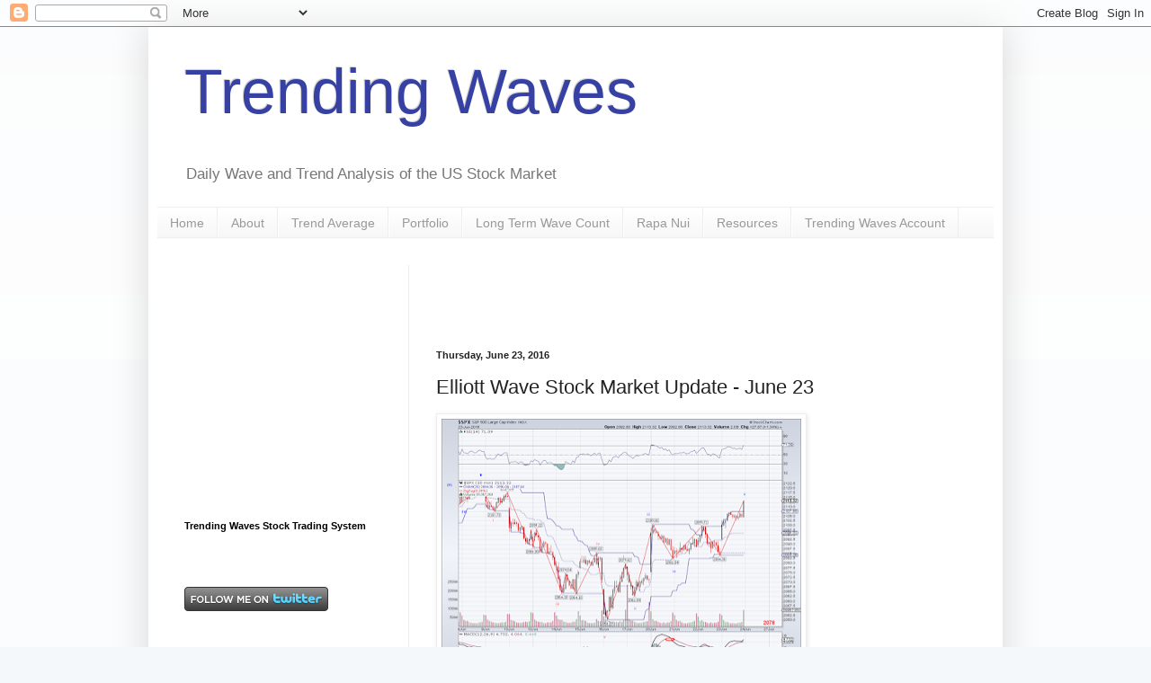

--- FILE ---
content_type: text/html; charset=utf-8
request_url: https://www.google.com/recaptcha/api2/aframe
body_size: 267
content:
<!DOCTYPE HTML><html><head><meta http-equiv="content-type" content="text/html; charset=UTF-8"></head><body><script nonce="jEKyjfsw2OrleFZRmSlTrQ">/** Anti-fraud and anti-abuse applications only. See google.com/recaptcha */ try{var clients={'sodar':'https://pagead2.googlesyndication.com/pagead/sodar?'};window.addEventListener("message",function(a){try{if(a.source===window.parent){var b=JSON.parse(a.data);var c=clients[b['id']];if(c){var d=document.createElement('img');d.src=c+b['params']+'&rc='+(localStorage.getItem("rc::a")?sessionStorage.getItem("rc::b"):"");window.document.body.appendChild(d);sessionStorage.setItem("rc::e",parseInt(sessionStorage.getItem("rc::e")||0)+1);localStorage.setItem("rc::h",'1769735160669');}}}catch(b){}});window.parent.postMessage("_grecaptcha_ready", "*");}catch(b){}</script></body></html>